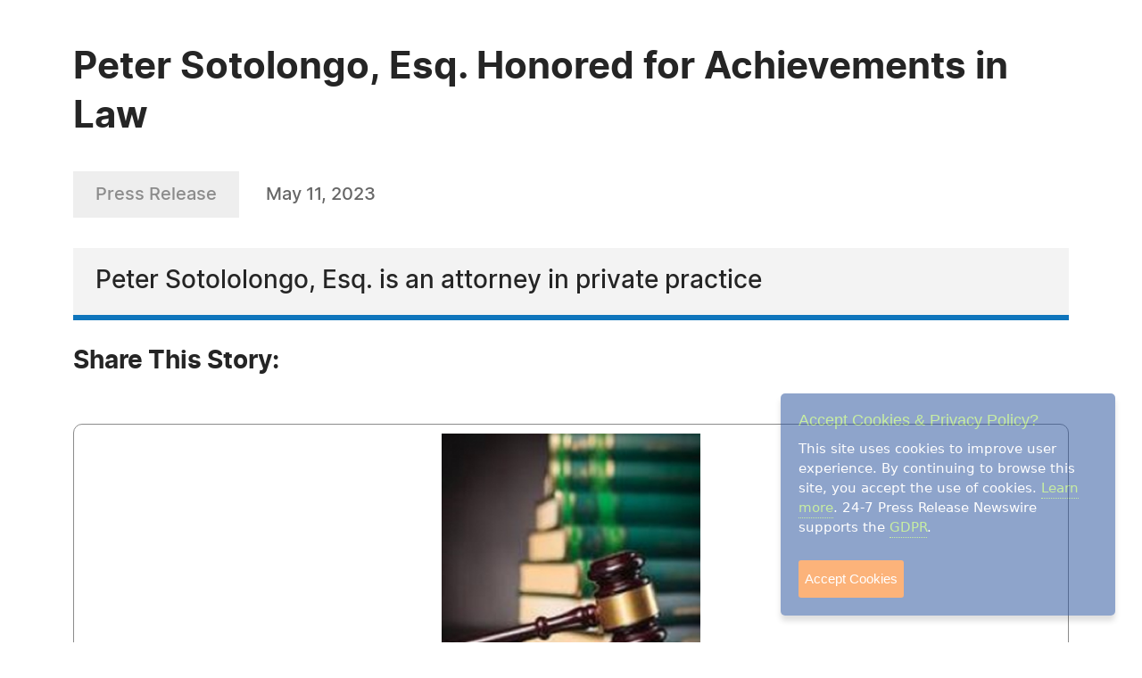

--- FILE ---
content_type: text/html; charset=UTF-8
request_url: https://www.24-7pressrelease.com/press-release/500988/peter-sotolongo-esq-honored-for-achievements-in-law
body_size: 3537
content:
<!doctype html>
<html lang="en">
<head>
<meta charset="utf-8">
<meta name="viewport" content="width=device-width, initial-scale=1">

<title>Peter Sotolongo, Esq. Honored for Achievements in Law</title>
<meta name="description" content="Peter Sotololongo, Esq. is an attorney in private practice" />
<meta name="keywords" content="PRESS RELEASE" />
<meta name="robots" content="index, follow, archive" />
<link rel="canonical" href="https://www.24-7pressrelease.com/press-release/500988/peter-sotolongo-esq-honored-for-achievements-in-law">
<meta name="twitter:card" content="Summary" />
<meta name="twitter:site" content="@247pressrelease" />
<meta name="twitter:site:id" content="15870289" />
<meta name="twitter:url" content="https://www.24-7pressrelease.com/press-release/500988/peter-sotolongo-esq-honored-for-achievements-in-law" />
<meta name="twitter:title" content="Peter Sotolongo, Esq. Honored for Achievements in Law" />
<meta name="twitter:description" content="May 11, 2023 -- Peter Sotololongo, Esq. is an attorney in private practice" />
<meta name="twitter:image" content="https://www.24-7pressrelease.com/images/icon-247pressrelease.jpg" />


<meta property="og:title" content="Peter Sotolongo, Esq. Honored for Achievements in Law" />
<meta property="og:type" content="article" />
<meta property="og:url" content="https://www.24-7pressrelease.com/press-release/500988/peter-sotolongo-esq-honored-for-achievements-in-law" />
<meta property="og:site_name" content="24-7 Press Release Newswire" />
<meta property="og:image" content="https://www.24-7pressrelease.com/images/icon-247pressrelease.jpg" />
<meta property="og:description" content="May 11, 2023 -- Peter Sotololongo, Esq. is an attorney in private practice" />
<meta property="fb:app_id" content="312582905453108" />


<meta itemprop="name" content="Peter Sotolongo, Esq. Honored for Achievements in Law" />
<meta itemprop="headline" content="Peter Sotolongo, Esq. Honored for Achievements in Law" />
<meta itemprop="description" content="May 11, 2023 -- Peter Sotololongo, Esq. is an attorney in private practice" />
<meta itemprop="image" content="https://www.24-7pressrelease.com/images/icon-247pressrelease.jpg" />
<meta itemprop="url" content="https://www.24-7pressrelease.com/press-release/500988/peter-sotolongo-esq-honored-for-achievements-in-law" />
<meta itemprop="contentLocation" content="Miami Beach, FL" />
<meta itemprop="datePublished" content="May 11, 2023" />
<link rel='shortcut icon' type='image/png' href='/assets/images/favicon.png' />
<link href="https://cdn.jsdelivr.net/npm/bootstrap@5.3.3/dist/css/bootstrap.min.css" rel="stylesheet" integrity="sha384-QWTKZyjpPEjISv5WaRU9OFeRpok6YctnYmDr5pNlyT2bRjXh0JMhjY6hW+ALEwIH" crossorigin="anonymous">
<link href="/assets/css/fonts.css" rel="stylesheet">
<link href="/assets/css/style.css" rel="stylesheet">
<link href="/assets/css/responsive.css" rel="stylesheet">
<link href="/assets/css/ihavecookies.css" rel="stylesheet">
<script type='text/javascript' src='https://platform-api.sharethis.com/js/sharethis.js#property=5abb1e65aa671e0013a4579b&product=sop' async='async'></script>
</head>
<body>
  <main>
      <div class="newsdetails-page">
        <div class="container">
          <div class="title text-black fw-bold  pt-5">Peter Sotolongo, Esq. Honored for Achievements in Law</div>
          <div class="bdgdatesectoin">
            <span class="prbedge">Press Release</span>
            <span class="date"><a href="/news_by_date/20230511" style="color:#666666;text-decoration:none;">May 11, 2023</a></span>
          </div>
          <div class="border-txt text-black">
            Peter Sotololongo, Esq. is an attorney in private practice          </div>
          <div class="shareicon clearfix">
            <span class="text-black fw-bold mb-3 text-nowrap pe-0 pe-md-3 float-start">Share This Story:</span>
			<!-- ShareThis BEGIN --><div class="sharethis-inline-share-buttons float-start"></div><!-- ShareThis END -->
          </div>
          <div class="detailimgsection position-relative">
            <img src="/assets/attachments/050/press_release_distribution_0500988_191445.jpg" alt="img">
            <a href="javascript:void(0);" data-bs-toggle="modal" data-bs-target="#newsimagemodal" class="position-absolute end-0 bottom-0 me-3 mb-3"><img src="/assets/images/fullimg.svg" alt="img"></a>
          </div>
          <div class="newdetailcont clearfix">
            <div class="sideboxtxt text-black fw-semibold">Mr. Sotolongo is an attorney with 20 years of practice in multiple specialties including personal injury, litigation, and maritime law.</div>
<p><span class="fw-bold text-black">MIAMI BEACH, FL, May 11, 2023 /24-7PressRelease/</span> -- Peter Sotolongo, Esq. has been included in Marquis Who's Who. As in all Marquis Who's Who biographical volumes, individuals profiled are selected on the basis of current reference value. Factors such as position, noteworthy accomplishments, visibility, and prominence in a field are all taken into account during the selection process.<br />
<br />
Mr. Sotolongo is an attorney with 20 years of practice in multiple specialties including personal injury, litigation, and maritime law. Born in Cuba, he emigrated to the United States as a child in the 1980s. He was driven to pursue a career in law by a desire to help others and attended law school while working as a bailiff at the Miami-Dade County Courthouse. He studied criminal justice at the John Jay College of Law, earning a Bachelor of Science in 1994, and was awarded his Juris Doctor by Nova Southeastern University in 2002. <br />
<br />
Since 2008, Mr. Sotolongo has been in private practice at Sotolongo, P.A., where he focuses on complex maritime law and personal injury cases. He began his career as an attorney with Quintairos, Prieto, Wood, & Boyer, P.A., in 2002, and continued to practice with the firm until 2005. Through a large practice serving clients in a variety of areas of law, Mr. Sotolongo focused on representing medical providers, hospitals and skilled care facilities. <br />
<br />
In recognition of his long-standing commitment to excellence, Mr. Sotolongo has been included in the National Trial Lawyers Association's Top 100 Lawyers list. He is proud to offer pro bono representation to a portion of clients who cannot afford to retain his services. In his personal time, Mr. Sotolongo enjoys health and wellness, including cooking nutritious food, and is an avid runner and mountain biker.<br /><br />About Marquis Who's Who®:<br />
Since 1899, when A. N. Marquis printed the First Edition of Who's Who in America®, Marquis Who's Who® has chronicled the lives of the most accomplished individuals and innovators from every significant field of endeavor, including politics, business, medicine, law, education, art, religion and entertainment. Marquis celebrates its 125th anniversary in 2023, and Who's Who in America® remains an essential biographical source for thousands of researchers, journalists, librarians and executive search firms around the world. Marquis® publications may be visited at the official Marquis Who's Who® website at <a rel="nofollow" href="http://www.marquiswhoswho.com" target="_blank">www.marquiswhoswho.com</a>.<br /><br /># # #</p>          </div>

          <div class="contact-info text-black">
            <h3 class="text-black fw-bold">Contact Information</h3>
<p>-- --</p><p>Marquis Who's Who Ventures LLC</p><p>Uniondale, NY</p><p>USA</p><p>Telephone: 844-394-6946</p><p>Email: <a rel="nofollow" href="/email_us/500988" class="fw-semibold link">Email Us Here</a></p><p>Website: <a rel="nofollow" href="http://www.marquiswhoswho.com/" target="_blank" class="link fw-semibold">Visit Our Website</a></p></div>          <div class="followus d-flex align-items-center justify-content-center justify-content-md-start flex-wrap flex-md-nowrap">
            <span class="text-black fw-bold">Follow Us:</span>
 <a rel="nofollow" href="https://www.facebook.com/MarquisWhosWho/" target="_blank"><img src="/assets/images/fb-2.svg" alt="fb"></a> <a rel="nofollow" href="https://www.linkedin.com/company/marquis-who-s-who" target="_blank"><img src="/assets/images/in-2.svg" alt="in"></a> <a rel="nofollow" href="https://twitter.com/marquiswhoswho" target="_blank"><img src="/assets/images/x-2.svg" alt="x"></a></div>        </div>
        <!-- Primary Image Modal -->
        <div class="modal fade newsimagemodal" id="newsimagemodal" tabindex="-1" aria-labelledby="NewsDetailsImageModal" aria-hidden="true">
          <div class="modal-dialog">
            <div class="modal-content">
              <div class="modal-body">
                <button type="button" class="btn-close" data-bs-dismiss="modal" aria-label="Close"></button>
                <div class="text-center">
                  <img src="/assets/attachments/050/press_release_distribution_0500988_191445.jpg" alt="image">
                </div>
                <p class="text-black"></p>
              </div>
            </div>
          </div>
        </div>
        <!-- Other Image Modal -->
        <div class="modal fade newsimagemodal" id="othermediaimagemodal" tabindex="-1" aria-labelledby="NewsDetailsImageModal" aria-hidden="true">
          <div class="modal-dialog">
            <div class="modal-content">
              <div class="modal-body">
                <button type="button" class="btn-close" data-bs-dismiss="modal" aria-label="Close"></button>
                <div class="text-center">
                  <img src="" alt="image">
                </div>
                <p class="text-black"></p>
              </div>
            </div>
          </div>
        </div>
        <!-- Video Modal -->
        <div class="modal fade newsvideomodal" id="newsvideomodal" tabindex="-1" aria-labelledby="NewsDetailsVideoModal" aria-hidden="true">
          <div class="modal-dialog">
            <div class="modal-content">
              <div class="modal-body">
              <button type="button" class="btn-close" data-bs-dismiss="modal" aria-label="Close"></button>
                <div class="videowrapper">
                  <iframe src="" frameborder="0" allowfullscreen></iframe>
                </div>
                <p class="text-black"></p>
              </div>
            </div>
          </div>
        </div>

      </div>

  </main>
  <script src="https://ajax.googleapis.com/ajax/libs/jquery/3.7.1/jquery.min.js"></script>
  <script src="https://cdn.jsdelivr.net/npm/bootstrap@5.3.3/dist/js/bootstrap.bundle.min.js" integrity="sha384-YvpcrYf0tY3lHB60NNkmXc5s9fDVZLESaAA55NDzOxhy9GkcIdslK1eN7N6jIeHz" crossorigin="anonymous"></script>
  <script src="/assets/js/masonry.pkgd.min.js"></script>
  <script src="/assets/js/jquery.validate.js"></script>
  <script src="/assets/js/custom.js"></script>
  <script src="/assets/js/jquery.ihavecookies.js"></script>
<script type="text/javascript">
$(document).ready(function() {
    $('body').ihavecookies();
});
</script>
<script>
      /* Video Modal Start */
    $(document).on("click",".youtubevideo .ytlist a",function() {
        var videomodal = new bootstrap.Modal(document.getElementById('newsvideomodal'))
        videomodal.show();
        $('#newsvideomodal').find('iframe').attr('src', $(this).attr('data-videolink'))
    })
    const videomodal = document.getElementById('newsvideomodal')
    videomodal.addEventListener('hidden.bs.modal', event => {
        $('#newsvideomodal').find('iframe').attr('src', '')
    })
    /* Video Modal End */
    /* Other Media Modal Start */
    $(document).on("click",".othermedia .mediaimgdiv a",function() {
        var imgmodal = new bootstrap.Modal(document.getElementById('othermediaimagemodal'))
        imgmodal.show();
        $('#othermediaimagemodal').find('img').attr('src', $(this).attr('data-imglink'));
        $('#othermediaimagemodal').find('p').html($(this).attr('data-caption'));
    })
    /* Other Media Modal End */

	window.fbAsyncInit = function() {
		FB.init({
			appId      : '1403095119906164',
			xfbml      : true,
			version    : 'v2.0'
		});
	};

	(function(d, s, id){
		var js, fjs = d.getElementsByTagName(s)[0];
		if (d.getElementById(id)) {return;}
		js = d.createElement(s); js.id = id;
		js.src = "//connect.facebook.net/en_US/sdk.js";
		fjs.parentNode.insertBefore(js, fjs);
	}(document, 'script', 'facebook-jssdk'));

</script>

</body>
</html>

--- FILE ---
content_type: image/svg+xml
request_url: https://www.24-7pressrelease.com/assets/images/fullimg.svg
body_size: 39
content:
<svg width="38" height="38" viewBox="0 0 38 38" fill="none" xmlns="http://www.w3.org/2000/svg">
<path fill-rule="evenodd" clip-rule="evenodd" d="M32.4383 5.56511C29.7809 2.90787 26.395 1.09826 22.709 0.365115C19.023 -0.368034 15.2024 0.00820827 11.7302 1.44626C8.25808 2.88432 5.29038 5.31959 3.20241 8.44413C1.11445 11.5687 0 15.2421 0 19C0 22.7579 1.11445 26.4313 3.20241 29.5559C5.29038 32.6804 8.25808 35.1157 11.7302 36.5537C15.2024 37.9918 19.023 38.368 22.709 37.6349C26.395 36.9017 29.7809 35.0921 32.4383 32.4349C35.9996 28.8706 38 24.0383 38 19C38 13.9617 35.9996 9.12944 32.4383 5.56511ZM27.4383 19.0006H24.9047V14.8954L14.8971 24.902H19.0015V27.4354H10.5722V19.0006H13.1058V23.1084L23.1135 13.1018H19.0015V10.5684H27.4383V19.0006Z" fill="#8B8B8B"/>
</svg>
